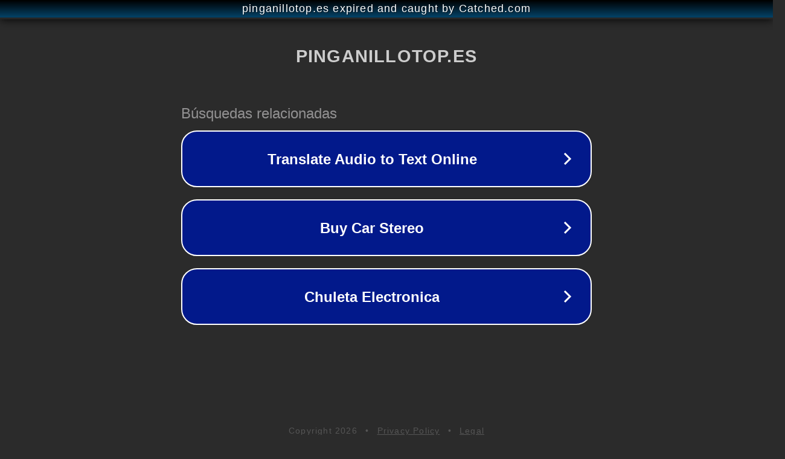

--- FILE ---
content_type: text/html; charset=utf-8
request_url: https://pinganillotop.es/pinganillo-iman/
body_size: 1070
content:
<!doctype html>
<html data-adblockkey="MFwwDQYJKoZIhvcNAQEBBQADSwAwSAJBANDrp2lz7AOmADaN8tA50LsWcjLFyQFcb/P2Txc58oYOeILb3vBw7J6f4pamkAQVSQuqYsKx3YzdUHCvbVZvFUsCAwEAAQ==_eI2uWK/MbPH2rFqYbFKKMdchGZ2q/vWX1ML4kPk/BcpLWbSyufutBdbix9GRnWGeyeI/JcF8xsedN9yqQv2JLA==" lang="en" style="background: #2B2B2B;">
<head>
    <meta charset="utf-8">
    <meta name="viewport" content="width=device-width, initial-scale=1">
    <link rel="icon" href="[data-uri]">
    <link rel="preconnect" href="https://www.google.com" crossorigin>
</head>
<body>
<div id="target" style="opacity: 0"></div>
<script>window.park = "[base64]";</script>
<script src="/bDdlNtmmK.js"></script>
</body>
</html>
